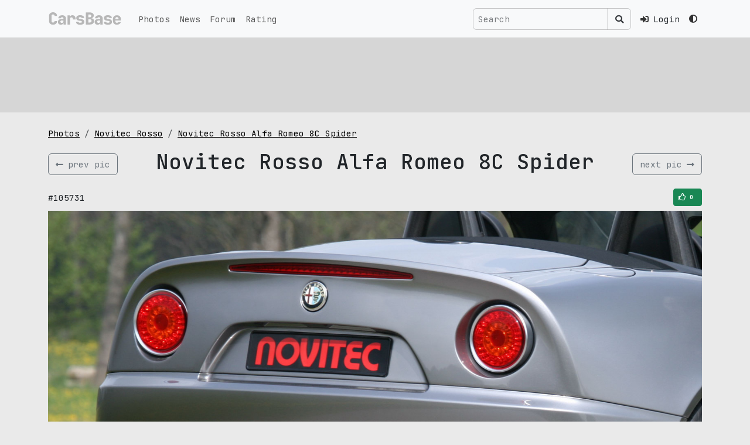

--- FILE ---
content_type: text/html; charset=UTF-8
request_url: https://carsbase.com/photo/novitec-rosso/novitec-rosso-alfa-romeo-8c-spider-pic-105731.html
body_size: 5098
content:
<!doctype html>
<html lang="en" data-bs-theme='light'>
<head>
	<meta charset="utf-8">
	<meta name="viewport" content="width=device-width, initial-scale=1">
	<!-- CSRF Token -->
	<meta name="csrf-token" content="nx5vr2o0hLII1UKqZehfFPfI24Nf0MGALRgjEF3U">
	<title>Novitec Rosso Alfa Romeo 8C Spider picture #105731 | Novitec Rosso photo gallery | CarsBase.com</title>
		<meta name="description" content="Quality autos and cars pics photogallery at CarsBase.com: Novitec Rosso Alfa Romeo 8C Spider. Photo #105731">
			<meta name="keywords" content="Novitec Rosso, Alfa Romeo 8C Spider, photo, pic, image, poster, car, auto, wallpaper, desktop, download, picture #105731">
	

	<link rel="icon" type="image/png" sizes="120x120" href="/favicon.png">

	<link rel="preconnect" href="https://fonts.googleapis.com">
	<link rel="preconnect" href="https://fonts.gstatic.com" crossorigin>
	<link href="https://fonts.googleapis.com/css2?family=JetBrains+Mono:ital,wght@0,100..800;1,100..800&display=swap" rel="stylesheet">
	<!-- Scripts -->

	<link href="/modules/fontawesome-5.12/css/all.min.css" rel="stylesheet">
	<link rel="preload" as="style" href="https://carsbase.com/build/assets/app-oI-xt_3Q.css" /><link rel="stylesheet" href="https://carsbase.com/build/assets/app-oI-xt_3Q.css" />	<meta property="og:image" content="https://carsbase.com/storage/photo/240/105731.jpg">
<meta property="og:image:width" content="1600">
<meta property="og:image:height" content="1067">
<meta property="og:description" content="Photo of Novitec Rosso Alfa Romeo 8C Spider 105731. Image size: 1600 x 1067.">
<meta property="og:url" content="https://carsbase.com/photo/novitec-rosso/novitec-rosso-alfa-romeo-8c-spider-pic-105731.html">
<meta property="og:title" content="Novitec Rosso Alfa Romeo 8C Spider photo #105731">
<link rel="canonical" href="https://carsbase.com/photo/novitec-rosso/alfa-romeo-8c-spider">
			<script async src="https://www.googletagmanager.com/gtag/js?id=G-9VCL560P4C"></script>
		<script>
			window.dataLayer = window.dataLayer || [];
			function gtag(){dataLayer.push(arguments);}
			gtag('js', new Date());
			gtag('config', 'G-9VCL560P4C');
		</script>
									</head>
<body>
<div class="app-wrapper vh-100" id="app">


	<nav class="navbar-top navbar fixed-top navbar-expand-lg bg-body-tertiary">
		<div class="container-xl">
			<a class="navbar-brand d-flex align-items-start py-0 my-0 order-1" href="/">
				<img src="/images/design/carsbase_loga_x800.svg" alt="CarsBase" style="max-height:26px;"  class="d-inline-block align-text-top">
			</a>




			<div class="me-2 ms-auto d-flex gap-1 align-items-center order-3">

				<!-- Desktop Search (hidden on mobile) -->
				<search-navbar class="d-none d-lg-inline-flex ms-auto p-0 me-3 my-2 my-lg-0">
					<!-- Простая рамочка до загрузки Vue -->
					<div class="search-navbar-form">
						<div class="input-group d-flex flex-nowrap">
							<input class="form-control search-input px-2"
								   type="text"
								   placeholder="Search"
								   readonly
								   style="background-color: rgba(0,0,0,0) !important;
                                      color: rgba(255,255,255,0.9) !important;
                                      border: 1px solid var(--search-border-color, rgba(255,255,255,0.3)) !important;
                                      max-width: 250px;
                                      min-width: 150px;">
							<span class="input-group-text btn btn-outline-secondary"
								  style="border-color: var(--search-border-color, rgba(255,255,255,0.3)) !important;
                                     color: rgba(255,255,255,0.9) !important;">
								<i class="fas fa-search" style="color: rgba(255,255,255,0.9) !important;"></i>
							</span>
						</div>
					</div>
				</search-navbar>

				<!-- Mobile Search Icon (visible only on mobile) -->
				<div class="nav-item d-flex align-items-center d-lg-none me-3">
					<button class="btn btn-link nav-link px-1" type="button" data-bs-toggle="collapse" data-bs-target="#mobileSearchCollapse" aria-expanded="false" aria-controls="mobileSearchCollapse" aria-label="Toggle search">
						<i class="fas fa-search"></i>
					</button>
				</div>



								<div class="nav-item pe-3">
					<a href="https://carsbase.com/login" class="nav-link">
						<i class="fa fa-sign-in-alt"></i>
						<span class="d-none d-md-inline-block ms-2">Login</span>
					</a>
				</div>
				
				<div class="d-none d-md-inline-block">
				<theme-switch :user_id="0" current-theme="light"></theme-switch>
				</div>
			</div>
			<button class="navbar-toggler  navbar-toggler--main order-3" type="button" data-bs-toggle="collapse"
					data-bs-target="#navbarSupportedContent" aria-controls="navbarSupportedContent"
					aria-expanded="false" aria-label="Toggle navigation">
						<span class="hamburger hamburger--slider">
							<span class="hamburger-box">
								<span class="hamburger-inner"></span>
							</span>
						</span>
			</button>

			<!-- Mobile Search Collapse (full width below navbar) -->
			<div class="collapse w-100 order-4 d-lg-none" id="mobileSearchCollapse">
				<div class="container-xl">
					<div class="py-3">
						<search-navbar class="w-100"></search-navbar>
					</div>
				</div>
			</div>


			<div class="collapse navbar-collapse order-4 order-md-2" id="navbarSupportedContent">
				<ul class="navbar-nav me-auto mb-0">
					<li class="nav-item">
						<a class="nav-link" href="/photo">Photos</a>
					</li>
					<li class="nav-item">
						<a class="nav-link" href="/news">News</a>
					</li>
					<li class="nav-item">
						<a class="nav-link" href="/photoforum">Forum</a>
					</li>
					<li class="nav-item">
						<a class="nav-link" href="/photo-rating">Rating</a>
					</li>
					<li class="nav-item d-md-none mt-4 mb-2">
					<theme-switch :user_id="0" current-theme="light"></theme-switch>
					</li>
				</ul>




				
				
				
				
			</div>

		</div>
	</nav>

	<main class="">
		
<div class="rek-wrapper py-3 mb-4">
<div class="container-xl">
    <div class="row">
        <div class="col-12">
            <div class="d-inline-block w-100" style="height:90px;">
                                <Adsense
                    data-ad-client="ca-pub-4641491362693703"
                    data-ad-slot="5186986687"
                    data-ad-format="horizontal"
                    ins-style="display:inline-block;width:100%;height:90px"
                    :data-full-width-responsive="true"
                >

                </Adsense>
                            </div>
        </div>
    </div>
</div>
</div>

<div class="content-wrapper">
	<div class="container-xl">



		

		<div class="row">
			<div class="col-md-12">


				<ol class="breadcrumb hidden-xs">
					<li class="breadcrumb-item">
						<a href="/photo/" title="cars pics and photos">Photos</a>
					</li>
					<li class="breadcrumb-item">
						<a href="/photo/novitec-rosso" title="Novitec Rosso pics and photos">Novitec Rosso</a>
					</li>
					<li class="breadcrumb-item">
						<a href="/photo/novitec-rosso/alfa-romeo-8c-spider" title="Novitec Rosso Alfa Romeo 8C Spider pics and photos">Novitec Rosso Alfa Romeo 8C Spider</a>
					</li>
				</ol>


				<div itemscope itemtype="http://schema.org/ImageObject">

					<div class="d-flex align-items-center w-100 my-3">
													<div class="w-20 text-left">
								<a href="/photo/novitec-rosso/novitec-rosso-alfa-romeo-8c-spider-pic-105732.html"
									title="previus Novitec Rosso Alfa Romeo 8C Spider pic" class="btn btn-outline-secondary d-flex align-items-center">
									<i class="fas fa-long-arrow-alt-left"></i>
									<span class="d-none d-sm-inline-block text-nowrap ms-2">prev pic</span>
								</a>
							</div>
												<div class="w-100 text-center">
							<h1 itemprop="name">Novitec Rosso Alfa Romeo 8C Spider</h1>
						</div>
													<div class="w-20 text-right">
								<a href="/photo/novitec-rosso/novitec-rosso-alfa-romeo-8c-spider-pic-105730.html" title="next Novitec Rosso Alfa Romeo 8C Spider pic" class="btn btn-outline-secondary d-flex align-items-center">
									<span class="d-none d-sm-inline-block text-nowrap me-2">
										next pic
									</span>
									<i class="fas fa-long-arrow-alt-right"></i>
								</a>
							</div>
											</div>




					<div class="box_social-2 my-2">

						<div class="d-flex align-items-center justify-content-between">
							<div>
								<span>#105731</span>
							</div>
							<div style="width:170px;text-align:right;">
								<div class="vote_photo">
									<vote-button :photo-id="105731" :initial-votes="0" />
								</div>
							</div>
						</div>

					</div>
					<div style="text-align:center;max-width:100%;">
						<img
							alt="Novitec Rosso Alfa Romeo 8C Spider photo 105731"
							src="/storage/photo/240/105731.jpg"
							width="1600"
							height="1067"
							itemprop="contentUrl"
							style="max-width: 100%; height: auto;">
					</div>
					<meta itemprop="width" content="1600">
					<meta itemprop="height" content="1067">
					<div class="pic_gallery_slider">
								<div class="table-wrapper">
			<div class="table">
				<div class="tr">
					<div class="td">		<div class="thumb-wrapper">
			<a href="/photo/novitec-rosso/novitec-rosso-alfa-romeo-8c-spider-pic-105729.html" class="">
				<img src="/cache/storage/photo/240/105729-gthumb-gwdata240-ghdata180-gfitdatacrop.jpg" alt="Alfa Romeo 8C Spider photo #105729" class="pic">
			</a>
		</div>
		</div>
					<div class="td">		<div class="thumb-wrapper">
			<a href="/photo/novitec-rosso/novitec-rosso-alfa-romeo-8c-spider-pic-105730.html" class="">
				<img src="/cache/storage/photo/240/105730-gthumb-gwdata240-ghdata180-gfitdatacrop.jpg" alt="Alfa Romeo 8C Spider photo #105730" class="pic">
			</a>
		</div>
		</div>
					<div class="td">		<div class="thumb-wrapper">
			<a href="/photo/novitec-rosso/novitec-rosso-alfa-romeo-8c-spider-pic-105731.html" class="active">
				<img src="/cache/storage/photo/240/105731-gthumb-gwdata240-ghdata180-gfitdatacrop.jpg" alt="Alfa Romeo 8C Spider photo #105731" class="pic">
			</a>
		</div>
		</div>
					<div class="td">		<div class="thumb-wrapper">
			<a href="/photo/novitec-rosso/novitec-rosso-alfa-romeo-8c-spider-pic-105732.html" class="">
				<img src="/cache/storage/photo/240/105732-gthumb-gwdata240-ghdata180-gfitdatacrop.jpg" alt="Alfa Romeo 8C Spider photo #105732" class="pic">
			</a>
		</div>
		</div>
					<div class="td">		<div class="thumb-wrapper">
			<a href="/photo/novitec-rosso/novitec-rosso-alfa-romeo-8c-spider-pic-105733.html" class="">
				<img src="/cache/storage/photo/240/105733-gthumb-gwdata240-ghdata180-gfitdatacrop.jpg" alt="Alfa Romeo 8C Spider photo #105733" class="pic">
			</a>
		</div>
		</div>
				</div>
			</div>
		</div>
							</div>
					<div itemprop="description" class="text-center">
						Photo of Novitec Rosso Alfa Romeo 8C Spider 105731.
						Image size: 1600 x 1067.
													Upload date: 2014-01-03 00:00:00.
																		<hr>

					</div>
				</div>


			</div>


		</div>


		<div class="row">
			<div class="col-md-8 col-sm-12 col-12">

				<p style="width:100%;overflow: hidden;" class="mt-0 pt-0">
					pic link: <a href="/storage/photo/240/105731.jpg">https://carsbase.com/storage/photo/240/105731.jpg</a>
					<br>(Download <strong>Novitec Rosso Alfa Romeo 8C Spider photo</strong> #105731) You can
					use this pic as wallpaper (poster) for desktop.
				</p>
				<p>
					Vote for this Novitec Rosso photo #105731. Current picture rating: <i
						class="icon-thumbs-up"></i> <span>0</span>
											Upload date 2014-01-03 00:00:00.
									</p>


				<div class="my-4">
					<h2 class="my-3 text-center">Pics and wallpapers with Novitec Rosso Alfa Romeo 8C Spider</h2>
											<div class="photos-gal">
							<div class="d-flex flex-wrap justify-content-center">
																	<div class="p-2">
												<div class="photos-pic-card">
			<a  href="/photo/novitec-rosso/novitec-rosso-alfa-romeo-8c-spider-pic-105736.html" class="photos-pic-card__body">
				
					<span class="photos-pic-card__body__pic-wr">
						<img src="/cache/storage/photo/240/105736-gthumb-gwdata640-ghdata480-gfitdatacrop.jpg"
						     alt="novitec rosso alfa romeo 8c spider pic #105736"
						     width="640"
						     height="480"
						     class="pic">
					</span>

					
											<span class="photos-pic-card__body__votes-wr">
							<i class="far fa-thumbs-up" aria-hidden="true"></i> 2						</span>
					
					
					
				
				
			</a>



			
		</div>

											</div>
																	<div class="p-2">
												<div class="photos-pic-card">
			<a  href="/photo/novitec-rosso/novitec-rosso-alfa-romeo-8c-spider-pic-105733.html" class="photos-pic-card__body">
				
					<span class="photos-pic-card__body__pic-wr">
						<img src="/cache/storage/photo/240/105733-gthumb-gwdata640-ghdata480-gfitdatacrop.jpg"
						     alt="novitec rosso alfa romeo 8c spider pic #105733"
						     width="640"
						     height="480"
						     class="pic">
					</span>

					
											<span class="photos-pic-card__body__votes-wr">
							<i class="far fa-thumbs-up" aria-hidden="true"></i> 1						</span>
					
					
					
				
				
			</a>



			
		</div>

											</div>
																	<div class="p-2">
												<div class="photos-pic-card">
			<a  href="/photo/novitec-rosso/novitec-rosso-alfa-romeo-8c-spider-pic-105730.html" class="photos-pic-card__body">
				
					<span class="photos-pic-card__body__pic-wr">
						<img src="/cache/storage/photo/240/105730-gthumb-gwdata640-ghdata480-gfitdatacrop.jpg"
						     alt="novitec rosso alfa romeo 8c spider pic #105730"
						     width="640"
						     height="480"
						     class="pic">
					</span>

					
					
					
					
				
				
			</a>



			
		</div>

											</div>
																	<div class="p-2">
												<div class="photos-pic-card">
			<a  href="/photo/novitec-rosso/novitec-rosso-alfa-romeo-8c-spider-pic-105731.html" class="photos-pic-card__body">
				
					<span class="photos-pic-card__body__pic-wr">
						<img src="/cache/storage/photo/240/105731-gthumb-gwdata640-ghdata480-gfitdatacrop.jpg"
						     alt="novitec rosso alfa romeo 8c spider pic #105731"
						     width="640"
						     height="480"
						     class="pic">
					</span>

					
					
					
					
				
				
			</a>



			
		</div>

											</div>
																	<div class="p-2">
												<div class="photos-pic-card">
			<a  href="/photo/novitec-rosso/novitec-rosso-alfa-romeo-8c-spider-pic-105732.html" class="photos-pic-card__body">
				
					<span class="photos-pic-card__body__pic-wr">
						<img src="/cache/storage/photo/240/105732-gthumb-gwdata640-ghdata480-gfitdatacrop.jpg"
						     alt="novitec rosso alfa romeo 8c spider pic #105732"
						     width="640"
						     height="480"
						     class="pic">
					</span>

					
					
					
					
				
				
			</a>



			
		</div>

											</div>
																	<div class="p-2">
												<div class="photos-pic-card">
			<a  href="/photo/novitec-rosso/novitec-rosso-alfa-romeo-8c-spider-pic-105734.html" class="photos-pic-card__body">
				
					<span class="photos-pic-card__body__pic-wr">
						<img src="/cache/storage/photo/240/105734-gthumb-gwdata640-ghdata480-gfitdatacrop.jpg"
						     alt="novitec rosso alfa romeo 8c spider pic #105734"
						     width="640"
						     height="480"
						     class="pic">
					</span>

					
					
					
					
				
				
			</a>



			
		</div>

											</div>
															</div>
						</div>
									</div>


				<p>
					<a href="/photo/novitec-rosso/alfa-romeo-8c-spider" title="Novitec Rosso Alfa Romeo 8C Spider pictures">
						Novitec Rosso Alfa Romeo 8C Spider gallery
					</a>
					with 8 HQ pics updates weekly,
					don't forget to come back!
					And check other <a href="/photo/">cars galleries</a>.
				</p>


			</div>
							<div class="col-md-4 col-sm-12 col-12">
										<div class="box_mark_right">
									<div class="m-logo">
						<img src="/cache/storage/catalog/logos/240-gthumb-gwdata128-ghdata128.jpg"
							 alt="Novitec Rosso logo"
							 width="128"
							 height="128"
							 class="logo">
					</div>
								<ul class="box_mark_right__links">
					<li class="box_mark_right__links__li">
						<a href="/photo/novitec-rosso" class="box_mark_right__links__li__btn btn btn-outline-secondary w-100">
							<i class="fas fa-camera-retro fa-fw me-2"></i>
							<span class="box_mark_right__links__li__btn__name">Novitec Rosso gallery</span>
							<span class="box_mark_right__links__li__btn__num">288</span>
						</a>
					</li>
																		<li class="box_mark_right__links__li">
								<a href="/photo/novitec-rosso/alfa-romeo-8c-spider" class="box_mark_right__links__li__btn btn btn btn-outline-secondary w-100">
									<i class="fas fa-camera fa-fw me-2" aria-hidden="true"></i>
									<span class="box_mark_right__links__li__btn__name">Alfa Romeo 8C Spider photos</span>
									<span class="box_mark_right__links__li__btn__num">8</span>
								</a>
							</li>
																				</ul>
			</div>
								</div>
					</div>


		<div class="row">
			<div class="col-12">
							</div>
		</div>


		<div class="row">
			<div class="col-sm-12 text-center">
							</div>
		</div>


	</div>
</div>
	</main>
	<footer class="py-3">
		<div class="footer">
			<div class="container-xl">
				<div class="row">
					<div class="col-sm-4">
						&copy; 2026 CarsBase.com | <a href="/privacy">Privacy Policy</a>


											</div>
					<div class="col-sm-4">
											</div>
					<div class="col-sm-4">
						contacts: <a href="mailto:support@carsbase.com">support@carsbase.com</a>

					</div>
				</div>
			</div>
		</div>
	</footer>
</div>
<script src="/modules/js/jquery-3.7.1.min.js"></script>
<link href="/modules/fancybox3/dist/jquery.fancybox.min.css" rel="stylesheet">
<script src="/modules/fancybox3/dist/jquery.fancybox.min.js"></script>
<link rel="preload" as="style" href="https://carsbase.com/build/assets/app-Bbs2XMug.css" /><link rel="modulepreload" href="https://carsbase.com/build/assets/app-DReX7Tpy.js" /><link rel="modulepreload" href="https://carsbase.com/build/assets/_plugin-vue_export-helper-BSKjZsxw.js" /><link rel="stylesheet" href="https://carsbase.com/build/assets/app-Bbs2XMug.css" /><script type="module" src="https://carsbase.com/build/assets/app-DReX7Tpy.js"></script>
<script>
	// on redy
</script>

<script defer>
		document.addEventListener('DOMContentLoaded', function() {
		// Wait a small amount of time to ensure bootstrap.js theme detection has run
		setTimeout(function() {
			app.mount('#app');
		}, 10);
	});

	$(document).ready(function() {
		const popoverTriggerList = document.querySelectorAll('[data-bs-toggle="popover"]')
		const popoverList = [...popoverTriggerList].map(popoverTriggerEl => new bootstrap.Popover(popoverTriggerEl))
	
		});
</script>



<script type="text/javascript" >
	(function(m,e,t,r,i,k,a){m[i]=m[i]||function(){(m[i].a=m[i].a||[]).push(arguments)};
		m[i].l=1*new Date();
		for (var j = 0; j < document.scripts.length; j++) {if (document.scripts[j].src === r) { return; }}
		k=e.createElement(t),a=e.getElementsByTagName(t)[0],k.async=1,k.src=r,a.parentNode.insertBefore(k,a)})
	(window, document, "script", "https://mc.yandex.ru/metrika/tag.js", "ym");

	ym(20852410, "init", {
		clickmap:true,
		trackLinks:true,
		accurateTrackBounce:true
	});
</script>
<noscript><div class="d-none"><img src="https://mc.yandex.ru/watch/20852410" style="position:absolute; left:-9999px;" alt="" /></div></noscript>

<script>
	$(function () {
		// NAVBAR - top
		$(".navbar-top").find(".navbar-toggler").click(function () {

			//$(".top-navbar-wrapper").find(".fa-bars").toggleClass( "d-none" );
			//$(".top-navbar-wrapper").find(".fa-times").toggleClass( "d-none" );
			$(".navbar-top").find(".hamburger").toggleClass("is-active");
		});
	});
	// fix for adsense flex
	// based on code found at:
	// https://stackoverflow.com/questions/55695667/adsense-injecting-style-tag-into-my-page-in-chrome
	// document.addEventListener('DOMContentLoaded', function() {
	// 	var flex = document.getElementsByClassName('app-wrapper')[0];
	// 	const observer = new MutationObserver(function (mutations, observer) {
	// 		//flex.style.height = "";
	// 		console.log('fixing flex');
	// 		flex.setAttribute("style","");
	// 	});
	// 	observer.observe(flex, {
	// 		attributes: true,
	// 		attributeFilter: ['style']
	// 	});
	// });
	// setTimeout( function() {
	// 	var flex = document.getElementsByClassName('app-wrapper')[0];
	// 	flex.setAttribute("style","");
	// },500);
</script>



</body>
</html>


--- FILE ---
content_type: text/html; charset=utf-8
request_url: https://www.google.com/recaptcha/api2/aframe
body_size: 267
content:
<!DOCTYPE HTML><html><head><meta http-equiv="content-type" content="text/html; charset=UTF-8"></head><body><script nonce="OoQQF39dkymqNvEPhh-sBA">/** Anti-fraud and anti-abuse applications only. See google.com/recaptcha */ try{var clients={'sodar':'https://pagead2.googlesyndication.com/pagead/sodar?'};window.addEventListener("message",function(a){try{if(a.source===window.parent){var b=JSON.parse(a.data);var c=clients[b['id']];if(c){var d=document.createElement('img');d.src=c+b['params']+'&rc='+(localStorage.getItem("rc::a")?sessionStorage.getItem("rc::b"):"");window.document.body.appendChild(d);sessionStorage.setItem("rc::e",parseInt(sessionStorage.getItem("rc::e")||0)+1);localStorage.setItem("rc::h",'1769940036146');}}}catch(b){}});window.parent.postMessage("_grecaptcha_ready", "*");}catch(b){}</script></body></html>